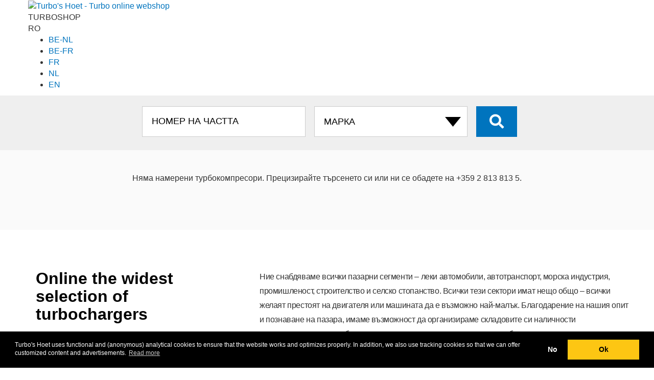

--- FILE ---
content_type: text/html; charset=UTF-8
request_url: https://turboshop.th-group.eu/bg/turbo/cross/078145701SX%20VAG%20EXCHANGE
body_size: 13275
content:
<!DOCTYPE html>
<html lang="bg">

<head>
	<meta http-equiv="content-type" content="text/html; charset=UTF-8">
	<meta name="theme-color" content="#161616">
	<!-- Google Tag Manager -->
	<script>(function (w, d, s, l, i) {
			w[l] = w[l] || []; w[l].push({
				'gtm.start':
					new Date().getTime(), event: 'gtm.js'
			}); var f = d.getElementsByTagName(s)[0],
				j = d.createElement(s), dl = l != 'dataLayer' ? '&l=' + l : ''; j.async = true; j.src =
					'https://www.googletagmanager.com/gtm.js?id=' + i + dl; f.parentNode.insertBefore(j, f);
		})(window, document, 'script', 'dataLayer', 'GTM-MXK566H');</script>
	<!-- End Google Tag Manager -->

			<title>
			ТУРБОКОМПРЕСОР 078145701SX | 	Турбокомпресори за всички пазарни сегменти			| официален 	Турбос Хют webshop</title>
	
	
	<link rel="dns-prefetch" href="https://turbopartner.th-group.eu">
	<link rel="dns-prefetch" href="https://turbonews.th-group.eu">
	<link rel="dns-prefetch" href="https://www.th-group.eu">

	<link rel="alternate" href="https://turboshop.th-group.eu/turbo/cross/078145701SX%20VAG%20EXCHANGE" hreflang="x-default" />
	<link rel="alternate" href="https://turboshop.th-group.eu/turbo/cross/078145701SX%20VAG%20EXCHANGE" hreflang="nl" />
	<link rel="alternate" href="https://turboshop.th-group.eu/turbo/cross/078145701SX%20VAG%20EXCHANGE" hreflang="nl-nl" />
	<link rel="alternate" href="https://turboshop.th-group.eu/en/turbo/cross/078145701SX%20VAG%20EXCHANGE" hreflang="en" />
	<link rel="alternate" href="https://turboshop.th-group.eu/fr/turbo/cross/078145701SX%20VAG%20EXCHANGE" hreflang="fr" />
	<link rel="alternate" href="https://turboshop.th-group.eu/fr/turbo/cross/078145701SX%20VAG%20EXCHANGE" hreflang="fr-fr" />
	<link rel="alternate" href="https://turboshop.th-group.eu/nl-be/turbo/cross/078145701SX%20VAG%20EXCHANGE" hreflang="nl-be" />
	<link rel="alternate" href="https://turboshop.th-group.eu/fr-be/turbo/cross/078145701SX%20VAG%20EXCHANGE" hreflang="fr-be" />

	<link rel="stylesheet" href="/css/bootstrap/bootstrap.min.css" />
	<link rel="stylesheet" href="/css/style.css" />
	<link rel="stylesheet" href="https://turbopartner.th-group.eu/shared/css/shared_header.min.css" />

	<link rel="shortcut icon" href="/favicon.ico" type="image/x-icon" />

	<meta property="og:locale" content="bg_bg" />
	<meta property="og:type" content="product" />
	<meta property="og:title"
		content="078145701SX Oнлайн Турбо магазин | Турбос Хют" />
	<meta property="og:description" content="Turbo's Hoet 078145701SX турбокомпресори информация. Турбокомпресори за всички сегменти на пазара: леки автомобили, автотранспорт, морска индустрия, промишленост, строителство и селско стопанство." />
	<meta property="og:url"
		content="https://turboshop.th-group.eu//bg/turbo/cross/078145701SX%20VAG%20EXCHANGE" />
	<meta property="og:site_name" content="Oнлайн Турбо магазин | Турбос Хют" />

	<meta name="robots" content="index, follow" />
	<meta name="format-detection" content="telephone=no">
	<meta name="keywords"
		content="078145701SX 078145701SX Turbo's Hoet турбокомпресор, турбокомпресори, turbo, turbocharger, turbo's, турбокомпресор поръчка" />
	<meta name="description" content="Turbo's Hoet 078145701SX турбокомпресори информация. Турбокомпресори за всички сегменти на пазара: леки автомобили, автотранспорт, морска индустрия, промишленост, строителство и селско стопанство." />
	<meta name="viewport" content="width=device-width, initial-scale=1, user-scalable=no">
</head>

<body class="home ">
	<!-- Google Tag Manager (noscript) -->
	<noscript><iframe src="https://www.googletagmanager.com/ns.html?id=GTM-MXK566H" height="0" width="0"
			style="display:none;visibility:hidden"></iframe></noscript>
	<!-- End Google Tag Manager (noscript) -->

	<link rel="stylesheet" href="https://turbopartner.th-group.eu/shared/css/style.min.css?v=22" media="all" />
<div class="nv-services-wrapper" title="Turbo's Hoet - Service tools">
    <div class="container">
        <div class="nv-services-content">
            
        </div>
    </div>
</div>
<script src="https://turbopartner.th-group.eu/shared/js/services.js"></script>
	<div id="page">
					<header class="header">
				<div class="container">
					<div class="row">

						<a class=logo href="/bg/"><img width=70 height=60
								src="https://turbopartner.th-group.eu/wp-content/themes/turbo/images/logo_white2.svg"
								alt="Turbo's Hoet - Turbo online webshop"></a>
						<div class="subtitle"><span>TURBO</span>SHOP</div>

						<div class="customer services">


							
							    
    <div class="lang ">
        <div id=curLang class=current>RO</div>
        <ul id=langSelect class=selector>
            <li><a title="België - Nederlands" href="https://turboshop.th-group.eu/nl-be/">BE-NL</a>
            <li><a title="Belgique - Français" href="https://turboshop.th-group.eu/fr-be/">BE-FR</a>
            <li><a title="France - Français" href="https://turboshop.th-group.eu/fr/">FR</a>
            <li><a title="Nederland - Nederlands" href="https://turboshop.th-group.eu/">NL</a>
                                <li><a title="The Netherlands - English" href="https://turboshop.th-group.eu/en/">EN</a>
                        </ul>
    </div>
						</div>

						<span class="bars navbar-toggle collapsed" data-toggle="collapse" data-target="#collapse-1">
							<span class="icon-bar"></span>
							<span class="icon-bar"></span>
							<span class="icon-bar"></span>
						</span>
						
					</div>
				</div>
			</header>
				
					<section class="search">
				<div class="container">
					<div class="row">
						<div class="col-md-12">
							
							
						</div>
						<div class="col-md-12 text-center">
							<form id=searchform action="/bg/" method=get>
								<input type="hidden" name="s">

								<input type="text" id="bit" name="bit" class="distract" value="56439">

																	


									<input type="text" id="thnum" name="thnum" minlength="3" class="search__input"
										placeholder="НОМЕР НА ЧАСТТА" value="">
								
																	<select id=brand name=brand class="search__select" onchange="clearmodel();selectbrand()">
										<option value="">МАРКА</option>
										<option value='ABARTH'>ABARTH
										<option value='ACKERMAN'>ACKERMAN
										<option value='AGRALE'>AGRALE
										<option value='AIFO'>AIFO
										<option value='ALFA ROMEO'>ALFA ROMEO
										<option value='ALLIS CHALMERS'>ALLIS CHALMERS
										<option value='ALSTHOM'>ALSTHOM
										<option value='ASHOK LEYLAND'>ASHOK LEYLAND
										<option value='AUDI'>AUDI
										<option value='AUSTIN'>AUSTIN
										<option value='BAUDOUIN'>BAUDOUIN
										<option value='BEDFORD'>BEDFORD
										<option value='BMW'>BMW
										<option value='BRE'>BRE
										<option value='BUKH'>BUKH
										<option value='CADILLAC'>CADILLAC
										<option value='CASE'>CASE
										<option value='CATERPILLAR'>CATERPILLAR
										<option value='CDC'>CDC
										<option value='CHEVROLET'>CHEVROLET
										<option value='CHRYSLER'>CHRYSLER
										<option value='CIL'>CIL
										<option value='CITROËN'>CITROËN
										<option value='CNH'>CNH
										<option value='CNHTC'>CNHTC
										<option value='COMMERCIAL'>COMMERCIAL
										<option value='CUMMINS'>CUMMINS
										<option value='CZ TURBO'>CZ TURBO
										<option value='DACIA'>DACIA
										<option value='DAEDONG'>DAEDONG
										<option value='DAEWOO'>DAEWOO
										<option value='DAF'>DAF
										<option value='DAIHATSU'>DAIHATSU
										<option value='DALEWOO'>DALEWOO
										<option value='DCEC'>DCEC
										<option value='DCES'>DCES
										<option value='DDC'>DDC
										<option value='DDC MTU'>DDC MTU
										<option value='DETROIT DIESEL'>DETROIT DIESEL
										<option value='DEUTZ'>DEUTZ
										<option value='DFM'>DFM
										<option value='DODGE'>DODGE
										<option value='DONGFENG'>DONGFENG
										<option value='DOOSAN'>DOOSAN
										<option value='DORMAN'>DORMAN
										<option value='DS'>DS
										<option value='EBR'>EBR
										<option value='EICHER'>EICHER
										<option value='FAW'>FAW
										<option value='FENDT'>FENDT
										<option value='FERRARI'>FERRARI
										<option value='FIAT'>FIAT
										<option value='FIAT AGRI'>FIAT AGRI
										<option value='FIAT ALLIS'>FIAT ALLIS
										<option value='FINCANTIERI'>FINCANTIERI
										<option value='FORD'>FORD
										<option value='FORD (OTOSAN)'>FORD (OTOSAN)
										<option value='FOTON'>FOTON
										<option value='FURUKAWA'>FURUKAWA
										<option value='GARDNER'>GARDNER
										<option value='GM'>GM
										<option value='GMC'>GMC
										<option value='GREAT WALL'>GREAT WALL
										<option value='GREAVES'>GREAVES
										<option value='GUASCOR'>GUASCOR
										<option value='HANOMAG'>HANOMAG
										<option value='HERCULES'>HERCULES
										<option value='HINO'>HINO
										<option value='HITACHI'>HITACHI
										<option value='HONDA'>HONDA
										<option value='HURLIMAN'>HURLIMAN
										<option value='HYSTER'>HYSTER
										<option value='HYUNDAI'>HYUNDAI
										<option value='IHC'>IHC
										<option value='INFINITY'>INFINITY
										<option value='INTERNATIONAL'>INTERNATIONAL
										<option value='ISEKI'>ISEKI
										<option value='ISOTTA'>ISOTTA
										<option value='ISUZU'>ISUZU
										<option value='IVECO'>IVECO
										<option value='IVECO AIFO'>IVECO AIFO
										<option value='IVECO MARINE'>IVECO MARINE
										<option value='JAC'>JAC
										<option value='JAGUAR'>JAGUAR
										<option value='JCB'>JCB
										<option value='JEEP'>JEEP
										<option value='JENBACH'>JENBACH
										<option value='JI CASE'>JI CASE
										<option value='JIANGXI'>JIANGXI
										<option value='JMC'>JMC
										<option value='JOHN DEERE'>JOHN DEERE
										<option value='KAEBLE'>KAEBLE
										<option value='KALMAR'>KALMAR
										<option value='KATO'>KATO
										<option value='KCEC'>KCEC
										<option value='KIA'>KIA
										<option value='KNORR-BREMSE'>KNORR-BREMSE
										<option value='KOBELCO'>KOBELCO
										<option value='KOHLER'>KOHLER
										<option value='KOMATSU'>KOMATSU
										<option value='KUBOTA'>KUBOTA
										<option value='LAMBORDINI'>LAMBORDINI
										<option value='LANCIA'>LANCIA
										<option value='LAND ROVER'>LANDROVER
										<option value='LDV'>LDV
										<option value='LEXUS'>LEXUS
										<option value='LEYLAND'>LEYLAND
										<option value='LG TRACTOR'>LG TRACTOR
										<option value='LIAZ'>LIAZ
										<option value='LIEBHERR'>LIEBHERR
										<option value='LISTER'>LISTER
										<option value='LOMBARDINI'>LOMBARDINI
										<option value='LOTUS'>LOTUS
										<option value='MACK'>MACK
										<option value='MAN'>MAN
										<option value='MASERATI'>MASERATI
										<option value='MASSEY FERGUSON'>MASSEY FERGUSON
										<option value='MAZDA'>MAZDA
										<option value='MDE'>MDE
										<option value='MERCEDES-BENZ'>MERCEDES
										<option value='MERCEDES TRUCK'>MERCEDES TRUCK
										<option value='MERCRUISER'>MERCRUISER
										<option value='MG'>MG
										<option value='MHI'>MHI
										<option value='MINI'>MINI
										<option value='MITSUBISHI'>MITSUBISHI
										<option value='MTU'>MTU
										<option value='MTU DDC'>MTU DDC
										<option value='MWM'>MWM
										<option value='NAVECO'>NAVECO
										<option value='NAVISTAR'>NAVISTAR
										<option value='NAVISTAR (IHC)'>NAVISTAR (IHC)
										<option value='NEF'>NEF
										<option value='NEW HOLLAND'>NEW HOLLAND
										<option value='NISSAN'>NISSAN
										<option value='O&K'>O&K
										<option value='ONAN'>ONAN
										<option value='OPEL'>OPEL
										<option value='PEGASO'>PEGASO
										<option value='PERKINS'>PERKINS
										<option value='PEUGEOT'>PEUGEOT
										<option value='PORSCHE'>PORSCHE
										<option value='RABA'>RABA
										<option value='RENAULT'>RENAULT
										<option value='RENAULT AGRI'>RENAULT AGRI
										<option value='RENAULT TRUCK'>RENAULT TRUCK
										<option value='ROLLS ROYCE'>ROLLS ROYCE
										<option value='ROVER'>ROVER
										<option value='RUSTON'>RUSTON
										<option value='SAAB'>SAAB
										<option value='SABRE'>SABRE
										<option value='SACM'>SACM
										<option value='SAME'>SAME
										<option value='SAURER'>SAURER
										<option value='SCANIA'>SCANIA
										<option value='SDCE'>SDCE
										<option value='SEAT'>SEAT
										<option value='SHANGHAI DIESEL'>SHANGHAI DIESEL
										<option value='SHANQI'>SHANQI
										<option value='SHIBAURA'>SHIBAURA
										<option value='SISU'>SISU
										<option value='SKODA'>SKODA
										<option value='SMART'>SMART
										<option value='SSANGYONG'>SSANGYONG
										<option value='SSCM'>SSCM
										<option value='STEYR'>STEYR
										<option value='SUBARU'>SUBARU
										<option value='SUZUKI'>SUZUKI
										<option value='TATA'>TATA
										<option value='TCL'>TCL
										<option value='TEDOM'>TEDOM
										<option value='TELCO'>TELCO
										<option value='THYSSEN-HENSCHEL'>THYSSEN-HENSCHEL
										<option value='TMW'>TMW
										<option value='TOYOTA'>TOYOTA
										<option value='UD TRUCKS'>UD TRUCKS
										<option value='VAG FORKLIFTS'>VAG FORKLIFTS
										<option value='VALMET'>VALMET
										<option value='VM'>VM
										<option value='VOL'>VOL
										<option value='VOLVO'>VOLVO
										<option value='VOLVO PENTA'>VOLVO PENTA
										<option value='VOLVO TRUCK'>VOLVO TRUCK
										<option value='VOLVO-PENTA'>VOLVO-PENTA
										<option value='VW'>VW
										<option value='VW INDUSTRIAL'>VW INDUSTRIAL
										<option value='WAUKESHA'>WAUKESHA
										<option value='WEBER'>WEBER
										<option value='WEICHAI'>WEICHAI
										<option value='WEIFANG'>WEIFANG
										<option value='WFD'>WFD
										<option value='WUXI'>WUXI
										<option value='WUXI DIESEL'>WUXI DIESEL
										<option value='YANMAR'>YANMAR
										<option value='YUCHAI'>YUCHAI
										<option value='ZETOR'>ZETOR
									</select>
								
								
								<button id="search__button" class="fas fa-search search__button"> </button>
							</form>
						</div>
					</div>
				</div>
			</section>
				
	
	
	<section class="searchresults">
		
		<div class="container">
			<div class="row ">
				<div class="col-xs-12 text-center">
					<p><BR><BR>Няма намерени турбокомпресори. Прецизирайте търсенето си или ни се обадете на +359 2 813 813 5.				</div>
			</div>
		</div>

		
		<div class="container resultset">
							
				
				
			<div class="flex">
											</div>
		</div>


	</section>


<section class="contact">
	<div class="container">
		<div class="row">
			<div class="col-sm-4 col-xs-12">
								<h1 class="contact__title">
					Online the widest selection of turbochargers				</h1>

				
			</div>
			<div class="col-sm-8 col-xs-12 contact__sidebar ">

				<p class="contact__desc">
					Ние снабдяваме всички пазарни сегменти – леки автомобили, автотранспорт, морска индустрия, промишленост, строителство и селско стопанство. Всички тези сектори имат нещо общо – всички желаят престоят на двигателя или машината да е възможно най-малък. Благодарение на нашия опит и познаване на пазара, имаме възможност да организираме складовите си наличности стратегически, с цел да бъдем надежден партньор и да гарантираме бърза доставка до всеки пазарен отрасъл.				</p> 
				<p style="text-align:right"><img src="/images/TecDoc_CDS.svg" width="170" at="TecDoc data supplier"></p>
			</div>
		</div>
		<div class="row" style="margin-top:6rem;">

			<div class="col-sm-4 col-xs-12"></div>			
		</div>
	</div>
</section>


<footer>

			<div class="container">
			<div class="row seonumbers" style="padding:3rem;background-color: #7c7c7c;margin:0">
    <div class="col-sm-6">
        <div class="row">
            <div class="col-sm-12">
                <h4 class="footer__title">TOP <span>TURBO</span> NUMMERS</h4>
            </div>
        </div>
        <div class="row">
            <!--TH NUMBERS -->
            <div class="col-sm-2">
                <p class="footer__numbers">
                    <a title="Turbo 1100052 Turbo`s Hoet" href="/bg/turbo/1100052">1100052</a><br><a
                        title="Turbo 1100067 Turbo`s Hoet" href="/bg/turbo/1100067">1100067</a><br><a
                        title="Turbo 1100132 Turbo`s Hoet" href="/bg/turbo/1100132">1100132</a><br><a
                        title="Turbo 1100139 Turbo`s Hoet" href="/bg/turbo/1100139">1100139</a><br><a
                        title="Turbo 1100174 Turbo`s Hoet" href="/bg/turbo/1100174">1100174</a><br><a
                        title="Turbo 1100175 Turbo`s Hoet" href="/bg/turbo/1100175">1100175</a><br><a
                        title="Turbo 1100184 Turbo`s Hoet" href="/bg/turbo/1100184">1100184</a><br><a
                        title="Turbo 1100194 Turbo`s Hoet" href="/bg/turbo/1100194">1100194</a><br><a
                        title="Turbo 1100201 Turbo`s Hoet" href="/bg/turbo/1100201">1100201</a><br><a
                        title="Turbo 1100206 Turbo`s Hoet" href="/bg/turbo/1100206">1100206</a><br><a
                        title="Turbo 1100249 Turbo`s Hoet" href="/bg/turbo/1100249">1100249</a><br><a
                        title="Turbo 1100293 Turbo`s Hoet" href="/bg/turbo/1100293">1100293</a><br><a
                        title="Turbo 1100368 Turbo`s Hoet" href="/bg/turbo/1100368">1100368</a><br><a
                        title="Turbo 1100414 Turbo`s Hoet" href="/bg/turbo/1100414">1100414</a><br><a
                        title="Turbo 1100428 Turbo`s Hoet" href="/bg/turbo/1100428">1100428</a><br><a
                        title="Turbo 1100458 Turbo`s Hoet" href="/bg/turbo/1100458">1100458</a><br><a
                        title="Turbo 1100543 Turbo`s Hoet" href="/bg/turbo/1100543">1100543</a><br><a
                        title="Turbo 1100683 Turbo`s Hoet" href="/bg/turbo/1100683">1100683</a><br><a
                        title="Turbo 1100692 Turbo`s Hoet" href="/bg/turbo/1100692">1100692</a><br><a
                        title="Turbo 1100701 Turbo`s Hoet" href="/bg/turbo/1100701">1100701</a><br><a
                        title="Turbo 1100714 Turbo`s Hoet" href="/bg/turbo/1100714">1100714</a><br><a
                        title="Turbo 1100778 Turbo`s Hoet" href="/bg/turbo/1100778">1100778</a><br><a
                        title="Turbo 1100808 Turbo`s Hoet" href="/bg/turbo/1100808">1100808</a><br><a
                        title="Turbo 1101060 Turbo`s Hoet" href="/bg/turbo/1101060">1101060</a><br><a
                        title="Turbo 1101094 Turbo`s Hoet" href="/bg/turbo/1101094">1101094</a><br><a
                        title="Turbo 1101166 Turbo`s Hoet" href="/bg/turbo/1101166">1101166</a><br><a
                        title="Turbo 1101201 Turbo`s Hoet" href="/bg/turbo/1101201">1101201</a><br><a
                        title="Turbo 1101241 Turbo`s Hoet" href="/bg/turbo/1101241">1101241</a><br><a
                        title="Turbo 1101242 Turbo`s Hoet" href="/bg/turbo/1101242">1101242</a><br><a
                        title="Turbo 1101245 Turbo`s Hoet" href="/bg/turbo/1101245">1101245</a><br><a
                        title="Turbo 1101275 Turbo`s Hoet" href="/bg/turbo/1101275">1101275</a><br><a
                        title="Turbo 1101338 Turbo`s Hoet" href="/bg/turbo/1101338">1101338</a><br><a
                        title="Turbo 1101346 Turbo`s Hoet" href="/bg/turbo/1101346">1101346</a><br><a
                        title="Turbo 1101360 Turbo`s Hoet" href="/bg/turbo/1101360">1101360</a><br><a
                        title="Turbo 1101766 Turbo`s Hoet" href="/bg/turbo/1101766">1101766</a><br><a
                        title="Turbo 1101900 Turbo`s Hoet" href="/bg/turbo/1101900">1101900</a><br><a
                        title="Turbo 1102060 Turbo`s Hoet" href="/bg/turbo/1102060">1102060</a><br><a
                        title="Turbo 1102082 Turbo`s Hoet" href="/bg/turbo/1102082">1102082</a><br><a
                        title="Turbo 1102096 Turbo`s Hoet" href="/bg/turbo/1102096">1102096</a><br><a
                        title="Turbo 1102097 Turbo`s Hoet" href="/bg/turbo/1102097">1102097</a><br><a
                        title="Turbo 1102112 Turbo`s Hoet" href="/bg/turbo/1102112">1102112</a><br><a
                        title="Turbo 1102115 Turbo`s Hoet" href="/bg/turbo/1102115">1102115</a><br><a
                        title="Turbo 1102134 Turbo`s Hoet" href="/bg/turbo/1102134">1102134</a><br><a
                        title="Turbo 1102153 Turbo`s Hoet" href="/bg/turbo/1102153">1102153</a><br><a
                        title="Turbo 1102188 Turbo`s Hoet" href="/bg/turbo/1102188">1102188</a><br><a
                        title="Turbo 1102190 Turbo`s Hoet" href="/bg/turbo/1102190">1102190</a><br><a
                        title="Turbo 1102772 Turbo`s Hoet" href="/bg/turbo/1102772">1102772</a><br><a
                        title="Turbo 1102789 Turbo`s Hoet" href="/bg/turbo/1102789">1102789</a><br><a
                        title="Turbo 1102790 Turbo`s Hoet" href="/bg/turbo/1102790">1102790</a><br><a
                        title="Turbo 1102794 Turbo`s Hoet" href="/bg/turbo/1102794">1102794</a><br><a
                        title="Turbo 1102799 Turbo`s Hoet" href="/bg/turbo/1102799">1102799</a><br><a
                        title="Turbo 1102811 Turbo`s Hoet" href="/bg/turbo/1102811">1102811</a><br><a
                        title="Turbo 1103051 Turbo`s Hoet" href="/bg/turbo/1103051">1103051</a><br><a
                        title="Turbo 1103075 Turbo`s Hoet" href="/bg/turbo/1103075">1103075</a><br><a
                        title="Turbo 1103188 Turbo`s Hoet" href="/bg/turbo/1103188">1103188</a><br><a
                        title="Turbo 1103226 Turbo`s Hoet" href="/bg/turbo/1103226">1103226</a><br><a
                        title="Turbo 1103251 Turbo`s Hoet" href="/bg/turbo/1103251">1103251</a><br><a
                        title="Turbo 1103264 Turbo`s Hoet" href="/bg/turbo/1103264">1103264</a><br><a
                        title="Turbo 1103266 Turbo`s Hoet" href="/bg/turbo/1103266">1103266</a><br><a
                        title="Turbo 1103267 Turbo`s Hoet" href="/bg/turbo/1103267">1103267</a><br>
                </p>
            </div>
            <div class="col-sm-2">
                <p class="footer__numbers">
                    <a title="Turbo 1103279 Turbo`s Hoet" href="/bg/turbo/1103279">1103279</a><br><a
                        title="Turbo 1103358 Turbo`s Hoet" href="/bg/turbo/1103358">1103358</a><br><a
                        title="Turbo 1103394 Turbo`s Hoet" href="/bg/turbo/1103394">1103394</a><br><a
                        title="Turbo 1103400 Turbo`s Hoet" href="/bg/turbo/1103400">1103400</a><br><a
                        title="Turbo 1103476 Turbo`s Hoet" href="/bg/turbo/1103476">1103476</a><br><a
                        title="Turbo 1103661 Turbo`s Hoet" href="/bg/turbo/1103661">1103661</a><br><a
                        title="Turbo 1103742 Turbo`s Hoet" href="/bg/turbo/1103742">1103742</a><br><a
                        title="Turbo 1103749 Turbo`s Hoet" href="/bg/turbo/1103749">1103749</a><br><a
                        title="Turbo 1103750 Turbo`s Hoet" href="/bg/turbo/1103750">1103750</a><br><a
                        title="Turbo 1103782 Turbo`s Hoet" href="/bg/turbo/1103782">1103782</a><br><a
                        title="Turbo 1103807 Turbo`s Hoet" href="/bg/turbo/1103807">1103807</a><br><a
                        title="Turbo 1103819 Turbo`s Hoet" href="/bg/turbo/1103819">1103819</a><br><a
                        title="Turbo 1103821 Turbo`s Hoet" href="/bg/turbo/1103821">1103821</a><br><a
                        title="Turbo 1103829 Turbo`s Hoet" href="/bg/turbo/1103829">1103829</a><br><a
                        title="Turbo 1103836 Turbo`s Hoet" href="/bg/turbo/1103836">1103836</a><br><a
                        title="Turbo 1103865 Turbo`s Hoet" href="/bg/turbo/1103865">1103865</a><br><a
                        title="Turbo 1103907 Turbo`s Hoet" href="/bg/turbo/1103907">1103907</a><br><a
                        title="Turbo 1103915 Turbo`s Hoet" href="/bg/turbo/1103915">1103915</a><br><a
                        title="Turbo 1103942 Turbo`s Hoet" href="/bg/turbo/1103942">1103942</a><br><a
                        title="Turbo 1103946 Turbo`s Hoet" href="/bg/turbo/1103946">1103946</a><br><a
                        title="Turbo 1103975 Turbo`s Hoet" href="/bg/turbo/1103975">1103975</a><br><a
                        title="Turbo 1103992 Turbo`s Hoet" href="/bg/turbo/1103992">1103992</a><br><a
                        title="Turbo 1104013 Turbo`s Hoet" href="/bg/turbo/1104013">1104013</a><br><a
                        title="Turbo 1104028 Turbo`s Hoet" href="/bg/turbo/1104028">1104028</a><br><a
                        title="Turbo 1104063 Turbo`s Hoet" href="/bg/turbo/1104063">1104063</a><br><a
                        title="Turbo 1104082 Turbo`s Hoet" href="/bg/turbo/1104082">1104082</a><br><a
                        title="Turbo 1104113 Turbo`s Hoet" href="/bg/turbo/1104113">1104113</a><br><a
                        title="Turbo 1104115 Turbo`s Hoet" href="/bg/turbo/1104115">1104115</a><br><a
                        title="Turbo 1104129 Turbo`s Hoet" href="/bg/turbo/1104129">1104129</a><br><a
                        title="Turbo 1104132 Turbo`s Hoet" href="/bg/turbo/1104132">1104132</a><br><a
                        title="Turbo 1104147 Turbo`s Hoet" href="/bg/turbo/1104147">1104147</a><br><a
                        title="Turbo 1104176 Turbo`s Hoet" href="/bg/turbo/1104176">1104176</a><br><a
                        title="Turbo 1104328 Turbo`s Hoet" href="/bg/turbo/1104328">1104328</a><br><a
                        title="Turbo 1104332 Turbo`s Hoet" href="/bg/turbo/1104332">1104332</a><br><a
                        title="Turbo 1104565 Turbo`s Hoet" href="/bg/turbo/1104565">1104565</a><br><a
                        title="Turbo 1104567 Turbo`s Hoet" href="/bg/turbo/1104567">1104567</a><br><a
                        title="Turbo 1104581 Turbo`s Hoet" href="/bg/turbo/1104581">1104581</a><br><a
                        title="Turbo 1104616 Turbo`s Hoet" href="/bg/turbo/1104616">1104616</a><br><a
                        title="Turbo 1104642 Turbo`s Hoet" href="/bg/turbo/1104642">1104642</a><br><a
                        title="Turbo 1104643 Turbo`s Hoet" href="/bg/turbo/1104643">1104643</a><br><a
                        title="Turbo 1104749 Turbo`s Hoet" href="/bg/turbo/1104749">1104749</a><br><a
                        title="Turbo 1104753 Turbo`s Hoet" href="/bg/turbo/1104753">1104753</a><br><a
                        title="Turbo 2100653 Turbo`s Hoet" href="/bg/turbo/2100653">2100653</a><br><a
                        title="Turbo 2100715 Turbo`s Hoet" href="/bg/turbo/2100715">2100715</a><br><a
                        title="Turbo 2100747 Turbo`s Hoet" href="/bg/turbo/2100747">2100747</a><br><a
                        title="Turbo 2100752 Turbo`s Hoet" href="/bg/turbo/2100752">2100752</a><br><a
                        title="Turbo 2100764 Turbo`s Hoet" href="/bg/turbo/2100764">2100764</a><br><a
                        title="Turbo 2100765 Turbo`s Hoet" href="/bg/turbo/2100765">2100765</a><br><a
                        title="Turbo 2100768 Turbo`s Hoet" href="/bg/turbo/2100768">2100768</a><br><a
                        title="Turbo 2100774 Turbo`s Hoet" href="/bg/turbo/2100774">2100774</a><br><a
                        title="Turbo 2100809 Turbo`s Hoet" href="/bg/turbo/2100809">2100809</a><br><a
                        title="Turbo 2100843 Turbo`s Hoet" href="/bg/turbo/2100843">2100843</a><br><a
                        title="Turbo 2100844 Turbo`s Hoet" href="/bg/turbo/2100844">2100844</a><br><a
                        title="Turbo 2100930 Turbo`s Hoet" href="/bg/turbo/2100930">2100930</a><br><a
                        title="Turbo 2100931 Turbo`s Hoet" href="/bg/turbo/2100931">2100931</a><br><a
                        title="Turbo 2100939 Turbo`s Hoet" href="/bg/turbo/2100939">2100939</a><br><a
                        title="Turbo 2100946 Turbo`s Hoet" href="/bg/turbo/2100946">2100946</a><br><a
                        title="Turbo 2101002 Turbo`s Hoet" href="/bg/turbo/2101002">2101002</a><br><a
                        title="Turbo 2101130 Turbo`s Hoet" href="/bg/turbo/2101130">2101130</a><br><a
                        title="Turbo 4104256 Turbo`s Hoet" href="/bg/turbo/4104256">4104256</a><br>
                </p>
            </div>
            <!--OENUMBERS -->
            <div class="col-sm-4">
                <p class="footer__numbers">
                    <a title="Turbo OE NEW 1000-988-0005"
                        href="/bg/turbo/allinclusive/BWT1000-988-0005">1000-988-0005</a><br><a
                        title="Turbo OE NEW 1000-988-0074"
                        href="/bg/turbo/allinclusive/BWT1000-988-0074">1000-988-0074</a><br><a
                        title="Turbo OE NEW 1000-993-0098"
                        href="/bg/turbo/allinclusive/BWT1000-993-0098">1000-993-0098</a><br><a
                        title="Turbo OE NEW 1000-993-0102"
                        href="/bg/turbo/allinclusive/BWT1000-993-0102">1000-993-0102</a><br><a
                        title="Turbo OE NEW 1270-988-0018"
                        href="/bg/turbo/allinclusive/BWT1270-988-0018">1270-988-0018</a><br><a title="Turbo OE NEW 318844"
                        href="/bg/turbo/allinclusive/BWT318844">318844</a><br><a title="Turbo OE NEW 5303-988-0029"
                        href="/bg/turbo/allinclusive/BWT5303-988-0029">5303-988-0029</a><br><a
                        title="Turbo OE NEW 5303-988-0048"
                        href="/bg/turbo/allinclusive/BWT5303-988-0048">5303-988-0048</a><br><a
                        title="Turbo OE NEW 5303-988-0105"
                        href="/bg/turbo/allinclusive/BWT5303-988-0105">5303-988-0105</a><br><a
                        title="Turbo OE NEW 5303-988-0109"
                        href="/bg/turbo/allinclusive/BWT5303-988-0109">5303-988-0109</a><br><a
                        title="Turbo OE NEW 5303-988-0141"
                        href="/bg/turbo/allinclusive/BWT5303-988-0141">5303-988-0141</a><br><a
                        title="Turbo OE NEW 5303-988-0189"
                        href="/bg/turbo/allinclusive/BWT5303-988-0189">5303-988-0189</a><br><a
                        title="Turbo OE NEW 5303-988-0205"
                        href="/bg/turbo/allinclusive/BWT5303-988-0205">5303-988-0205</a><br><a
                        title="Turbo OE NEW 5303-988-0425"
                        href="/bg/turbo/allinclusive/BWT5303-988-0425">5303-988-0425</a><br><a
                        title="Turbo OE NEW 5303-988-0426"
                        href="/bg/turbo/allinclusive/BWT5303-988-0426">5303-988-0426</a><br><a
                        title="Turbo OE NEW 5303-988-0459"
                        href="/bg/turbo/allinclusive/BWT5303-988-0459">5303-988-0459</a><br><a
                        title="Turbo OE NEW 5303-998-0110"
                        href="/bg/turbo/allinclusive/BWT5303-998-0110">5303-998-0110</a><br><a
                        title="Turbo OE NEW 5304-988-0020"
                        href="/bg/turbo/allinclusive/BWT5304-988-0020">5304-988-0020</a><br><a
                        title="Turbo OE NEW 5304-988-0023"
                        href="/bg/turbo/allinclusive/BWT5304-988-0023">5304-988-0023</a><br><a
                        title="Turbo OE NEW 5304-988-0054"
                        href="/bg/turbo/allinclusive/BWT5304-988-0054">5304-988-0054</a><br><a
                        title="Turbo OE NEW 5304-988-0064"
                        href="/bg/turbo/allinclusive/BWT5304-988-0064">5304-988-0064</a><br><a
                        title="Turbo OE NEW 5304-988-0200"
                        href="/bg/turbo/allinclusive/BWT5304-988-0200">5304-988-0200</a><br><a
                        title="Turbo OE NEW 5316-998-0010"
                        href="/bg/turbo/allinclusive/BWT5316-998-0010">5316-998-0010</a><br><a
                        title="Turbo OE NEW 5326-988-6492"
                        href="/bg/turbo/allinclusive/BWT5326-988-6492">5326-988-6492</a><br><a
                        title="Turbo OE NEW 5329-988-7131"
                        href="/bg/turbo/allinclusive/BWT5329-988-7131">5329-988-7131</a><br><a
                        title="Turbo OE NEW 5430-988-0000"
                        href="/bg/turbo/allinclusive/BWT5430-988-0000">5430-988-0000</a><br><a
                        title="Turbo OE NEW 5435-988-0005"
                        href="/bg/turbo/allinclusive/BWT5435-988-0005">5435-988-0005</a><br><a
                        title="Turbo OE NEW 5435-988-0006"
                        href="/bg/turbo/allinclusive/BWT5435-988-0006">5435-988-0006</a><br><a
                        title="Turbo OE NEW 5435-988-0018"
                        href="/bg/turbo/allinclusive/BWT5435-988-0018">5435-988-0018</a><br><a
                        title="Turbo OE NEW 5435-998-0029"
                        href="/bg/turbo/allinclusive/BWT5435-998-0029">5435-998-0029</a><br><a
                        title="Turbo OE NEW 5438-988-0006"
                        href="/bg/turbo/allinclusive/BWT5438-988-0006">5438-988-0006</a><br><a
                        title="Turbo OE NEW 5438-988-0017"
                        href="/bg/turbo/allinclusive/BWT5438-988-0017">5438-988-0017</a><br><a
                        title="Turbo OE NEW 5439-988-0020"
                        href="/bg/turbo/allinclusive/BWT5439-988-0020">5439-988-0020</a><br><a
                        title="Turbo OE NEW 5439-988-0072"
                        href="/bg/turbo/allinclusive/BWT5439-988-0072">5439-988-0072</a><br><a
                        title="Turbo OE NEW 5439-988-0107"
                        href="/bg/turbo/allinclusive/BWT5439-988-0107">5439-988-0107</a><br><a
                        title="Turbo OE NEW 5439-988-0136"
                        href="/bg/turbo/allinclusive/BWT5439-988-0136">5439-988-0136</a><br><a
                        title="Turbo OE NEW 5439-998-0070"
                        href="/bg/turbo/allinclusive/BWT5439-998-0070">5439-998-0070</a><br><a
                        title="Turbo OE NEW 5439-998-0127"
                        href="/bg/turbo/allinclusive/BWT5439-998-0127">5439-998-0127</a><br><a
                        title="Turbo OE NEW 454098-0003" href="/bg/turbo/allinclusive/GAR454098-2003">454098-0003</a><br><a
                        title="Turbo OE NEW 465114-0005" href="/bg/turbo/allinclusive/GAR465114-2005">465114-0005</a><br><a
                        title="Turbo OE NEW 466334-0002" href="/bg/turbo/allinclusive/GAR466334-2002">466334-0002</a><br><a
                        title="Turbo OE NEW 466854-0001" href="/bg/turbo/allinclusive/GAR466854-2001">466854-0001</a><br><a
                        title="Turbo OE NEW 701729-0010" href="/bg/turbo/allinclusive/GAR701729-2010">701729-0010</a><br><a
                        title="Turbo OE NEW 703753-0001" href="/bg/turbo/allinclusive/GAR703753-2001">703753-0001</a><br><a
                        title="Turbo OE NEW 706844-0007" href="/bg/turbo/allinclusive/GAR706844-2007">706844-0007</a><br><a
                        title="Turbo OE NEW 707240-0003" href="/bg/turbo/allinclusive/GAR707240-2003">707240-0003</a><br><a
                        title="Turbo OE NEW 708847-0002" href="/bg/turbo/allinclusive/GAR708847-2002">708847-0002</a><br><a
                        title="Turbo OE NEW 714652-0006" href="/bg/turbo/allinclusive/GAR714652-2006">714652-0006</a><br><a
                        title="Turbo OE NEW 718089-0008" href="/bg/turbo/allinclusive/GAR718089-2008">718089-0008</a><br><a
                        title="Turbo OE NEW 720244-0004" href="/bg/turbo/allinclusive/GAR720244-2004">720244-0004</a><br><a
                        title="Turbo OE NEW 720931-0004" href="/bg/turbo/allinclusive/GAR720931-2004">720931-0004</a><br><a
                        title="Turbo OE NEW 723341-0013" href="/bg/turbo/allinclusive/GAR723341-2013">723341-0013</a><br><a
                        title="Turbo OE NEW 728989-0018" href="/bg/turbo/allinclusive/GAR728989-2018">728989-0018</a><br><a
                        title="Turbo OE NEW 734204-0001" href="/bg/turbo/allinclusive/GAR734204-2001">734204-0001</a><br><a
                        title="Turbo OE NEW 740611-0002" href="/bg/turbo/allinclusive/GAR740611-2002">740611-0002</a><br><a
                        title="Turbo OE NEW 751243-0002" href="/bg/turbo/allinclusive/GAR751243-2002">751243-0002</a><br><a
                        title="Turbo OE NEW 751768-0004" href="/bg/turbo/allinclusive/GAR751768-2004">751768-0004</a><br><a
                        title="Turbo OE NEW 752610-0015" href="/bg/turbo/allinclusive/GAR752610-2015">752610-0015</a><br><a
                        title="Turbo OE NEW 753420-0005" href="/bg/turbo/allinclusive/GAR753420-2005">753420-0005</a><br><a
                        title="Turbo OE NEW 753544-0020" href="/bg/turbo/allinclusive/GAR753544-2020">753544-0020</a><br>
                </p>
            </div>
            <div class="col-sm-4">
                <p class="footer__numbers">
                    <a title="Turbo OE NEW 753546-0014" href="/bg/turbo/allinclusive/GAR753546-2014">753546-0014</a><br><a
                        title="Turbo OE NEW 756047-0005" href="/bg/turbo/allinclusive/GAR756047-2005">756047-0005</a><br><a
                        title="Turbo OE NEW 757779-0021" href="/bg/turbo/allinclusive/GAR757779-2021">757779-0021</a><br><a
                        title="Turbo OE NEW 758352-0026" href="/bg/turbo/allinclusive/GAR758352-2026">758352-0026</a><br><a
                        title="Turbo OE NEW 760680-0005" href="/bg/turbo/allinclusive/GAR760680-2005">760680-0005</a><br><a
                        title="Turbo OE NEW 760774-0003" href="/bg/turbo/allinclusive/GAR760774-2003">760774-0003</a><br><a
                        title="Turbo OE NEW 762060-0009" href="/bg/turbo/allinclusive/GAR762060-2009">762060-0009</a><br><a
                        title="Turbo OE NEW 764609-0001" href="/bg/turbo/allinclusive/GAR764609-2001">764609-0001</a><br><a
                        title="Turbo OE NEW 765155-0004" href="/bg/turbo/allinclusive/GAR765155-2004">765155-0004</a><br><a
                        title="Turbo OE NEW 776469-0005" href="/bg/turbo/allinclusive/GAR776469-2005">776469-0005</a><br><a
                        title="Turbo OE NEW 778401-0007" href="/bg/turbo/allinclusive/GAR778401-2007">778401-0007</a><br><a
                        title="Turbo OE NEW 786997-0001" href="/bg/turbo/allinclusive/GAR786997-2001">786997-0001</a><br><a
                        title="Turbo OE NEW 789016-0002" href="/bg/turbo/allinclusive/GAR789016-2002">789016-0002</a><br><a
                        title="Turbo OE NEW 790179-0002" href="/bg/turbo/allinclusive/GAR790179-2002">790179-0002</a><br><a
                        title="Turbo OE NEW 795637-0001" href="/bg/turbo/allinclusive/GAR795637-2001">795637-0001</a><br><a
                        title="Turbo OE NEW 795680-0003" href="/bg/turbo/allinclusive/GAR795680-2003">795680-0003</a><br><a
                        title="Turbo OE NEW 798128-0006" href="/bg/turbo/allinclusive/GAR798128-2006">798128-0006</a><br><a
                        title="Turbo OE NEW 806497-0001" href="/bg/turbo/allinclusive/GAR806497-2001">806497-0001</a><br><a
                        title="Turbo OE NEW 807489-0001" href="/bg/turbo/allinclusive/GAR807489-2001">807489-0001</a><br><a
                        title="Turbo OE NEW 810358-0002" href="/bg/turbo/allinclusive/GAR810358-2002">810358-0002</a><br><a
                        title="Turbo OE NEW 819872-0001" href="/bg/turbo/allinclusive/GAR819872-2001">819872-0001</a><br><a
                        title="Turbo OE NEW 819968-0001" href="/bg/turbo/allinclusive/GAR819968-2001">819968-0001</a><br><a
                        title="Turbo OE NEW 819976-0012" href="/bg/turbo/allinclusive/GAR819976-2012">819976-0012</a><br><a
                        title="Turbo OE NEW 821866-0004" href="/bg/turbo/allinclusive/GAR821866-2004">821866-0004</a><br><a
                        title="Turbo OE NEW 824060-0005" href="/bg/turbo/allinclusive/GAR824060-2005">824060-0005</a><br><a
                        title="Turbo OE NEW 825246-0001" href="/bg/turbo/allinclusive/GAR825246-2001">825246-0001</a><br><a
                        title="Turbo OE NEW 852915-0001" href="/bg/turbo/allinclusive/GAR852915-2001">852915-0001</a><br><a
                        title="Turbo OE NEW 853333-0001" href="/bg/turbo/allinclusive/GAR853333-2001">853333-0001</a><br><a
                        title="Turbo OE NEW 3593920" href="/bg/turbo/allinclusive/HOL3593920">3593920</a><br><a
                        title="Turbo OE NEW 4033101" href="/bg/turbo/allinclusive/HOL4033101">4033101</a><br><a
                        title="Turbo OE NEW 4033524" href="/bg/turbo/allinclusive/HOL4033524">4033524</a><br><a
                        title="Turbo OE NEW 5322469" href="/bg/turbo/allinclusive/HOL5322469">5322469</a><br><a
                        title="Turbo OE NEW 5351445" href="/bg/turbo/allinclusive/HOL5351445">5351445</a><br><a
                        title="Turbo OE NEW 9V202" href="/bg/turbo/allinclusive/IHI9V202">9V202</a><br><a
                        title="Turbo OE NEW VIFC" href="/bg/turbo/allinclusive/IHIVIFC">VIFC</a><br><a
                        title="Turbo OE NEW VIHN" href="/bg/turbo/allinclusive/IHIVIHN">VIHN</a><br><a
                        title="Turbo OE NEW VJ32" href="/bg/turbo/allinclusive/IHIVJ32">VJ32</a><br><a
                        title="Turbo OE NEW VL37" href="/bg/turbo/allinclusive/IHIVL37">VL37</a><br><a
                        title="Turbo OE NEW VL38" href="/bg/turbo/allinclusive/IHIVL38">VL38</a><br><a
                        title="Turbo OE NEW VN4" href="/bg/turbo/allinclusive/IHIVN4">VN4</a><br><a
                        title="Turbo OE NEW 030TC11002000"
                        href="/bg/turbo/allinclusive/MBT030TC11002000">030TC11002000</a><br><a
                        title="Turbo OE NEW 49131-06007" href="/bg/turbo/allinclusive/MXT49131-06007">49131-06007</a><br><a
                        title="Turbo OE NEW 49131-07161" href="/bg/turbo/allinclusive/MXT49131-07161">49131-07161</a><br><a
                        title="Turbo OE NEW 49131-07171" href="/bg/turbo/allinclusive/MXT49131-07171">49131-07171</a><br><a
                        title="Turbo OE NEW 49135-05050" href="/bg/turbo/allinclusive/MXT49135-05050">49135-05050</a><br><a
                        title="Turbo OE NEW 49135-05671" href="/bg/turbo/allinclusive/MXT49135-05671">49135-05671</a><br><a
                        title="Turbo OE NEW 49135-05895" href="/bg/turbo/allinclusive/MXT49135-05895">49135-05895</a><br><a
                        title="Turbo OE NEW 49172-03000" href="/bg/turbo/allinclusive/MXT49172-03000">49172-03000</a><br><a
                        title="Turbo OE NEW 49173-07508" href="/bg/turbo/allinclusive/MXT49173-07508">49173-07508</a><br><a
                        title="Turbo OE NEW 49180-01275" href="/bg/turbo/allinclusive/MXT49180-01275">49180-01275</a><br><a
                        title="Turbo OE NEW 49180-01430" href="/bg/turbo/allinclusive/MXT49180-01430">49180-01430</a><br><a
                        title="Turbo OE NEW 49335-00644" href="/bg/turbo/allinclusive/MXT49335-00644">49335-00644</a><br><a
                        title="Turbo OE NEW 49373-01005" href="/bg/turbo/allinclusive/MXT49373-01005">49373-01005</a><br><a
                        title="Turbo OE NEW 49373-02013" href="/bg/turbo/allinclusive/MXT49373-02013">49373-02013</a><br><a
                        title="Turbo OE NEW 49373-03006" href="/bg/turbo/allinclusive/MXT49373-03006">49373-03006</a><br><a
                        title="Turbo OE NEW 49373-03012" href="/bg/turbo/allinclusive/MXT49373-03012">49373-03012</a><br><a
                        title="Turbo OE NEW 49377-07440" href="/bg/turbo/allinclusive/MXT49377-07440">49377-07440</a><br><a
                        title="Turbo OE NEW 49378-01580" href="/bg/turbo/allinclusive/MXT49378-01580">49378-01580</a><br><a
                        title="Turbo OE NEW 49477-01013" href="/bg/turbo/allinclusive/MXT49477-01013">49477-01013</a><br><a
                        title="Turbo OE NEW 1059" href="/bg/turbo/allinclusive/THT1059">1059</a><br>
                </p>
            </div>
        </div>
    </div>
    <div class="col-sm-6">
        <div class="row">
            <div class="col-sm-12">
                <h4 class="footer__title">
                    TOP <span>TURBO</span> AUTOMERK &amp; -MODELLEN </h4>
            </div>
        </div>
        <div class="row">
            <div class="col-sm-6">
                <p class="footer__cars">
                    <a href="/bg/brand/alfa/159+Sportwagon+%28939%29">ALFA 159 Sportwagon (939)</a><br><a
                        href="/bg/brand/audi/100+%2844%2C+44Q%2C+C3%29">AUDI 100 (44, 44Q, C3)</a><br><a
                        href="/bg/brand/audi/A1+%288X1%2C+8XK%29">AUDI A1 (8X1, 8XK)</a><br><a
                        href="/bg/brand/audi/A3+%288L1%29">AUDI A3 (8L1)</a><br><a href="/bg/brand/audi/A3+%288P1%29">AUDI A3
                        (8P1)</a><br><a href="/bg/brand/audi/A3+Sportback+%288PA%29">AUDI A3 Sportback (8PA)</a><br><a
                        href="/bg/brand/audi/A4+%288D2%2C+B5%29">AUDI A4 (8D2, B5)</a><br><a
                        href="/bg/brand/audi/A4+%288EC%2C+B7%29">AUDI A4 (8EC, B7)</a><br><a
                        href="/bg/brand/audi/A4+%288K2%2C+B8%29">AUDI A4 (8K2, B8)</a><br><a
                        href="/bg/brand/audi/A4+Avant+%288D5%2C+B5%29">AUDI A4 Avant (8D5, B5)</a><br><a
                        href="/bg/brand/audi/A4+Avant+%288E5%2C+B6%29">AUDI A4 Avant (8E5, B6)</a><br><a
                        href="/bg/brand/audi/A4+Avant+%288ED%2C+B7%29">AUDI A4 Avant (8ED, B7)</a><br><a
                        href="/bg/brand/audi/A4+Avant+%288K5%2C+B8%29">AUDI A4 Avant (8K5, B8)</a><br><a
                        href="/bg/brand/audi/A5+%288T3%29">AUDI A5 (8T3)</a><br><a
                        href="/bg/brand/audi/A6+%284B2%2C+C5%29">AUDI A6 (4B2, C5)</a><br><a
                        href="/bg/brand/audi/A6+%284F2%2C+C6%29">AUDI A6 (4F2, C6)</a><br><a
                        href="/bg/brand/audi/A6+Avant+%284F5%2C+C6%29">AUDI A6 Avant (4F5, C6)</a><br><a
                        href="/bg/brand/audi/TT+%288J3%29">AUDI TT (8J3)</a><br><a href="/bg/brand/audi/TT+%288N3%29">AUDI TT
                        (8N3)</a><br><a href="/bg/brand/cadillac/BLS">CADILLAC BLS</a><br><a href="/bg/brand/case/1088CL">CASE
                        1088CL</a><br><a href="/bg/brand/chevrolet/CAPTIVA+%28C100%2C+C140%29">CHEVROLET CAPTIVA (C100,
                        C140)</a><br><a href="/bg/brand/citroen/BERLINGO+%28B9%29">CITROEN BERLINGO (B9)</a><br><a
                        href="/bg/brand/dacia/LOGAN+%28LS_%29">DACIA LOGAN (LS_)</a><br><a href="/bg/brand/daf/CF75">DAF
                        CF75</a><br><a href="/bg/brand/daf/CF85">DAF CF85</a><br><a href="/bg/brand/daf/XF85">DAF
                        XF85</a><br><a href="/bg/brand/daf/XF95">DAF XF95</a><br><a href="/bg/brand/deutz/716">DEUTZ
                        716</a><br><a href="/bg/brand/deutz/INDUSTRIAL">DEUTZ INDUSTRIAL</a><br><a
                        href="/bg/brand/deutz/TRUCK">DEUTZ TRUCK</a><br><a href="/bg/brand/dodge/CALIBER">DODGE
                        CALIBER</a><br><a href="/bg/brand/fiat/500+%28312_%29">FIAT 500 (312_)</a><br><a
                        href="/bg/brand/fiat/BRAVO+II+%28198_%29">FIAT BRAVO II (198_)</a><br><a
                        href="/bg/brand/fiat/GRANDE+PUNTO+%28199_%29">FIAT GRANDE PUNTO (199_)</a><br><a
                        href="/bg/brand/fiat/PUNTO+EVO+%28199_%29">FIAT PUNTO EVO (199_)</a><br><a
                        href="/bg/brand/ford/C-MAX+%28DM2%29">FORD C-MAX (DM2)</a><br><a href="/bg/brand/ford/FIESTA+VI">FORD
                        FIESTA VI</a><br><a href="/bg/brand/ford/FOCUS+%28DAW%2C+DBW%29">FORD FOCUS (DAW, DBW)</a><br><a
                        href="/bg/brand/ford/FOCUS+C-MAX">FORD FOCUS C-MAX</a><br><a href="/bg/brand/ford/FOCUS+III">FORD
                        FOCUS III</a><br><a href="/bg/brand/ford/MONDEO+IV+%28BA7%29">FORD MONDEO IV (BA7)</a><br><a
                        href="/bg/brand/hyundai/i20+%28PB%2C+PBT%29">HYUNDAI i20 (PB, PBT)</a><br><a
                        href="/bg/brand/hyundai/i30+%28FD%29">HYUNDAI i30 (FD)</a><br><a
                        href="/bg/brand/hyundai/TERRACAN+%28HP%29">HYUNDAI TERRACAN (HP)</a><br><a
                        href="/bg/brand/hyundai/TUCSON+%28JM%29">HYUNDAI TUCSON (JM)</a><br><a
                        href="/bg/brand/iveco/CURSOR+10">IVECO CURSOR 10</a><br><a href="/bg/brand/iveco/STRALIS">IVECO
                        STRALIS</a><br><a href="/bg/brand/iveco/TRACTOR">IVECO TRACTOR</a><br><a
                        href="/bg/brand/kia/SORENTO+I+%28JC%29">KIA SORENTO I (JC)</a><br><a
                        href="/bg/brand/lancia/PHEDRA+%28179_%29">LANCIA PHEDRA (179_)</a><br><a href="/bg/brand/man/TGA">MAN
                        TGA</a><br><a href="/bg/brand/man/TRUCK">MAN TRUCK</a><br><a
                        href="/bg/brand/mercedes/SPRINTER+313+CDI+%28906%29">MERCEDES SPRINTER 313 CDI (906)</a><br><a
                        href="/bg/brand/mitsubishi/OUTLANDER+II+%28CW_W%29">MITSUBISHI OUTLANDER II (CW_W)</a><br><a
                        href="/bg/brand/mitsubishi/PAJERO+II+%28V3_W%2C+V2_W%2C+V4_W%29">MITSUBISHI PAJERO II (V3_W, V2_W,
                        V4_W)</a><br><a href="/bg/brand/nissan/JUKE+%28F15%29">NISSAN JUKE (F15)</a><br><a
                        href="/bg/brand/nissan/NP300+NAVARA+%28D40%29">NISSAN NP300 NAVARA (D40)</a><br><a
                        href="/bg/brand/nissan/QASHQAI+%2F+QASHQAI+%2B2+I+%28J10%2C+JJ10">NISSAN QASHQAI / QASHQAI +2 I
                        (J10, JJ10</a><br><a href="/bg/brand/nissan/X-TRAIL+%28T30%29">NISSAN X-TRAIL (T30)</a><br>
                </p>
            </div>
            <div class="col-sm-6">
                <p class="footer__cars">
                    <a href="/bg/brand/opel/ZAFIRA+B+%28A05%29">OPEL ZAFIRA B (A05)</a><br><a
                        href="/bg/brand/perkins/COMMERCIAL+DIESEL">PERKINS COMMERCIAL DIESEL</a><br><a
                        href="/bg/brand/perkins/INDUSTRIAL">PERKINS INDUSTRIAL</a><br><a
                        href="/bg/brand/perkins/TRUCK">PERKINS TRUCK</a><br><a
                        href="/bg/brand/peugeot/207+%28WA_%2C+WC_%29">PEUGEOT 207 (WA_, WC_)</a><br><a
                        href="/bg/brand/peugeot/208">PEUGEOT 208</a><br><a href="/bg/brand/peugeot/307+%283A%2FC%29">PEUGEOT
                        307 (3A/C)</a><br><a href="/bg/brand/peugeot/307+Break+%283E%29">PEUGEOT 307 Break (3E)</a><br><a
                        href="/bg/brand/peugeot/307+SW+%283H%29">PEUGEOT 307 SW (3H)</a><br><a
                        href="/bg/brand/peugeot/308+%284A_%2C+4C_%29">PEUGEOT 308 (4A_, 4C_)</a><br><a
                        href="/bg/brand/peugeot/407+%286D_%29">PEUGEOT 407 (6D_)</a><br><a
                        href="/bg/brand/peugeot/407+SW+%286E_%29">PEUGEOT 407 SW (6E_)</a><br><a
                        href="/bg/brand/peugeot/807+%28E%29">PEUGEOT 807 (E)</a><br><a href="/bg/brand/porsche/911">PORSCHE
                        911</a><br><a href="/bg/brand/renault/CLIO+III+%28BR0%2F1%2C+CR0%2F1%29">RENAULT CLIO III (BR0/1,
                        CR0/1)</a><br><a href="/bg/brand/renault/ESPACE+IV+%28JK0%2F1_%29">RENAULT ESPACE IV
                        (JK0/1_)</a><br><a href="/bg/brand/renault/LAGUNA+Coupe+%28DT0%2F1%29">RENAULT LAGUNA Coupe
                        (DT0/1)</a><br><a href="/bg/brand/renault/LAGUNA+II+%28BG0%2F1_%29">RENAULT LAGUNA II
                        (BG0/1_)</a><br><a href="/bg/brand/renault/LAGUNA+II+Grandtour+%28KG0%2F1_%29">RENAULT LAGUNA II
                        Grandtour (KG0/1_)</a><br><a href="/bg/brand/renault/MEGANE+II+%28BM0%2F1_%2C+CM0%2F1_%29">RENAULT
                        MEGANE II (BM0/1_, CM0/1_)</a><br><a
                        href="/bg/brand/renault/MEGANE+III+Grandtour+%28KZ0%2F1%29">RENAULT MEGANE III Grandtour
                        (KZ0/1)</a><br><a href="/bg/brand/renault/SC%C9NIC+II+%28JM0%2F1_%29">RENAULT SC�NIC II
                        (JM0/1_)</a><br><a href="/bg/brand/saab/9-3+%28YS3D%29">SAAB 9-3 (YS3D)</a><br><a
                        href="/bg/brand/saab/9-3+%28YS3F%29">SAAB 9-3 (YS3F)</a><br><a
                        href="/bg/brand/saab/9-3+Cabriolet+%28YS3D%29">SAAB 9-3 Cabriolet (YS3D)</a><br><a
                        href="/bg/brand/saab/9-3X">SAAB 9-3X</a><br><a href="/bg/brand/scania/TRUCK">SCANIA TRUCK</a><br><a
                        href="/bg/brand/seat/IBIZA+II+%286K1%29">SEAT IBIZA II (6K1)</a><br><a
                        href="/bg/brand/seat/LEON+%281P1%29">SEAT LEON (1P1)</a><br><a href="/bg/brand/sisu/INDUSTRIAL">SISU
                        INDUSTRIAL</a><br><a href="/bg/brand/ssangyong/REXTON+%28GAB_%29">SSANGYONG REXTON (GAB_)</a><br><a
                        href="/bg/brand/volvo+penta/SHIP">VOLVO PENTA SHIP</a><br><a href="/bg/brand/volvo+truck/FH12">VOLVO
                        TRUCK FH12</a><br><a href="/bg/brand/volvo+truck/FH13">VOLVO TRUCK FH13</a><br><a
                        href="/bg/brand/volvo+truck/INDUSTRIAL">VOLVO TRUCK INDUSTRIAL</a><br><a
                        href="/bg/brand/volvo+truck/TRUCK">VOLVO TRUCK TRUCK</a><br><a
                        href="/bg/brand/volvo/460+L+%28464%29">VOLVO 460 L (464)</a><br><a
                        href="/bg/brand/volvo/S40+II+%28MS%29">VOLVO S40 II (MS)</a><br><a href="/bg/brand/volvo/TRUCK">VOLVO
                        TRUCK</a><br><a href="/bg/brand/vw/BORA+%281J2%29">VW BORA (1J2)</a><br><a
                        href="/bg/brand/vw/GOLF+II+%2819E%2C+1G1%29">VW GOLF II (19E, 1G1)</a><br><a
                        href="/bg/brand/vw/GOLF+III+%281H1%29">VW GOLF III (1H1)</a><br><a
                        href="/bg/brand/vw/GOLF+IV+%281J1%29">VW GOLF IV (1J1)</a><br><a
                        href="/bg/brand/vw/GOLF+IV+Variant+%281J5%29">VW GOLF IV Variant (1J5)</a><br><a
                        href="/bg/brand/vw/GOLF+V+%281K1%29">VW GOLF V (1K1)</a><br><a
                        href="/bg/brand/vw/GOLF+VI+%285K1%29">VW GOLF VI (5K1)</a><br><a
                        href="/bg/brand/vw/GOLF+VII+%285G1%2C+BQ1%2C+BE1%2C+BE2%29">VW GOLF VII (5G1, BQ1, BE1,
                        BE2)</a><br><a href="/bg/brand/vw/JETTA+IV+%28162%2C+163%29">VW JETTA IV (162, 163)</a><br><a
                        href="/bg/brand/vw/NEW+BEETLE+%289C1%2C+1C1%29">VW NEW BEETLE (9C1, 1C1)</a><br><a
                        href="/bg/brand/vw/PASSAT+%283B2%29">VW PASSAT (3B2)</a><br><a href="/bg/brand/vw/PASSAT+%283B3%29">VW
                        PASSAT (3B3)</a><br><a href="/bg/brand/vw/PASSAT+%283C2%29">VW PASSAT (3C2)</a><br><a
                        href="/bg/brand/vw/PASSAT+Variant+%283B6%29">VW PASSAT Variant (3B6)</a><br><a
                        href="/bg/brand/vw/PASSAT+Variant+%283C5%29">VW PASSAT Variant (3C5)</a><br><a
                        href="/bg/brand/vw/POLO+%286N2%29">VW POLO (6N2)</a><br><a href="/bg/brand/vw/POLO+%289N_%29">VW POLO
                        (9N_)</a><br><a href="/bg/brand/vw/SCIROCCO+%28137%2C+138%29">VW SCIROCCO (137, 138)</a><br><a
                        href="/bg/brand/vw/SHARAN+%287M8%2C+7M9%2C+7M6%29">VW SHARAN (7M8, 7M9, 7M6)</a><br><a
                        href="/bg/brand/vw/TOUAREG+%287LA%2C+7L6%2C+7L7%29">VW TOUAREG (7LA, 7L6, 7L7)</a><br><a
                        href="/bg/brand/vw/TOURAN+%281T1%2C+1T2%29">VW TOURAN (1T1, 1T2)</a><br>
                </p>
            </div>
        </div>
    </div>
</div>		</div>
	

	</footer>
<footer class=sharedfooter>
   
</footer>

<div id=wait>
	<div class=turbowheel>
		<svg  width="210" height="154">
			<path class=st1
				d="M155.5 8.5c0-3.4-2.7-6.1-6.1-6.1-2.7 0-5.1 1.8-5.8 4.3H75c-9 0-17.7 1.7-25.7 4.7C22 21.8 2.5 48.3 2.5 79.2c0 19.4 7.5 37.6 21.2 51.3 13.7 13.7 31.9 21.2 51.3 21.2s37.6-7.5 51.3-21.2c13.2-13.2 20.7-30.6 21.2-49.3v-.1-1.9c0-9.1-1.7-18-5-26.4-.4-1.1-1.6-1.6-2.7-1.2-1.1.4-1.6 1.6-1.2 2.7 3.1 7.9 4.7 16.3 4.7 24.9V81.1c-1 36.8-31.3 66.5-68.3 66.5-37.7 0-68.3-30.7-68.3-68.3 0-30.2 19.7-55.8 46.8-64.9 6.8-2.3 14-3.5 21.5-3.5h56.9v24.5c0 1.1.9 2.1 2.1 2.1 1.1 0 2.1-.9 2.1-2.1V10.8h7.3v34.1h-42.8c-7.1-5.3-16-8.5-25.5-8.5-23.6 0-42.8 19.2-42.8 42.8 0 23.6 19.2 42.8 42.8 42.8s42.8-19.2 42.8-42.8c0-11.8-4.8-22.4-12.5-30.1h38.3c.8 2.5 3.1 4.3 5.8 4.3 3.4 0 6.1-2.7 6.1-6.1l-.1-38.8zm-41.9 70.7c0 21.3-17.3 38.6-38.6 38.6s-38.6-17.3-38.6-38.6S53.7 40.6 75 40.6s38.6 17.3 38.6 38.6zm37.7-32c0 1.1-.9 1.9-1.9 1.9-1.1 0-1.9-.9-1.9-1.9V8.5c0-1.1.9-1.9 1.9-1.9 1.1 0 1.9.9 1.9 1.9v38.7z" />
			<path class=st1
				d="M75 51.8c-15.1 0-27.3 12.3-27.3 27.3S60 106.4 75 106.4c15.1 0 27.3-12.3 27.3-27.3S90.1 51.8 75 51.8zm0 50.6c-12.8 0-23.2-10.4-23.2-23.2S62.2 56 75 56c12.8 0 23.2 10.4 23.2 23.2 0 12.8-10.4 23.2-23.2 23.2z" />
		</svg>
		<svg id="wind" width="210" height="154">
			<path class=st1
				d="M160.2 18.3h25.9c1.1 0 2.1-.9 2.1-2.1s-.9-2.1-2.1-2.1h-25.9c-1.1 0-2.1.9-2.1 2.1 0 1.2.9 2.1 2.1 2.1zM194.4 37h-34.2c-1.1 0-2.1.9-2.1 2.1 0 1.1.9 2.1 2.1 2.1h34.2c1.1 0 2.1-.9 2.1-2.1 0-1.2-.9-2.1-2.1-2.1zM160.2 29.7h14.5c1.1 0 2.1-.9 2.1-2.1 0-1.1-.9-2.1-2.1-2.1h-14.5c-1.1 0-2.1.9-2.1 2.1 0 1.2.9 2.1 2.1 2.1z" />
		</svg>
		<svg id="wwheel" width="39.4px" height="43.3px">
			<path id="rotor" class="st1" d="M16.7,24.9v15.6c0,1.1,0.9,2.1,2.1,2.1s2.1-0.9,2.1-2.1V24.9l13.4,7.8c1,0.6,2.3,0.2,2.8-0.8
				c0.6-1,0.2-2.3-0.8-2.8l-13.5-7.8l13.5-7.8c1-0.6,1.3-1.8,0.8-2.8c-0.4-0.7-1.1-1-1.8-1c-0.4,0-0.7,0.1-1,0.3l-13.5,7.8V2.1
				C20.8,1,19.9,0,18.7,0s-2.1,0.9-2.1,2.1v15.6L3.1,9.9c-0.3-0.2-0.7-0.3-1-0.3c-0.7,0-1.4,0.4-1.8,1c-0.6,1-0.2,2.3,0.8,2.8l13.5,7.8
				L1.1,29c-1,0.6-1.3,1.8-0.8,2.8c0.6,1,1.8,1.3,2.8,0.8C3.1,32.6,16.7,24.9,16.7,24.9z" />
		</svg>
	</div>
</div>
</div><!-- end wrapper-->

<script src="//code.jquery.com/jquery-latest.min.js"></script>
<script src="/js/scripts.js?t=23322" async></script>
<script src="https://maxcdn.bootstrapcdn.com/bootstrap/3.3.6/js/bootstrap.min.js" async
	integrity="sha384-0mSbJDEHialfmuBBQP6A4Qrprq5OVfW37PRR3j5ELqxss1yVqOtnepnHVP9aJ7xS"
	crossorigin="anonymous"></script>
<link href="//cdn.jsdelivr.net/npm/featherlight@1.7.14/release/featherlight.min.css" type="text/css" rel="stylesheet" />
<script src="//cdn.jsdelivr.net/npm/featherlight@1.7.14/release/featherlight.min.js"></script>
<script>
	if (document.getElementById('brand')) document.getElementById('brand').value = "";
	if (document.getElementById('model')) document.getElementById('model').value = "";

	$("#ConfirmNew").click(function (event) {
		$(".form-control").removeClass("fielderror");
		$("#Error").html("");

		var error = "";

		const countryCode = document.getElementById('Country').value;
		const vatNumber = document.getElementById('Vat').value;

		if (!validateVAT(countryCode, vatNumber)) {error = "Моля, въведете валиден ДДС номер"; $("#Vat").addClass("fielderror");}
		if ($("#Email").val() == "") { error = "Моля, въведете вашия e-mail адрес"; $("#Email").addClass("fielderror"); }
		if (!validateEmail($("#Email").val())) { error = "Моля, въведете валиден e-mail адрес"; $("#Email").addClass("fielderror"); }

		if ($("#copyData1").prop("checked") == true) {
		} else {
			if ($("#Name").val() == "") { error = "Моля, въведете лице за контакт"; $("#Name").addClass("fielderror"); }
			if ($("#City").val() == "") { error = "Please fill in a place"; $("#City").addClass("fielderror"); }
			if ($("#Postalcode").val() == "" || $("#Postalcode").val().length < 4) { error = "Please fill in a postalcode"; $("#Postalcode").addClass("fielderror"); }
			if ($("#Street").val() == "") { error = "Please fill in a  street and number"; $("#Street").addClass("fielderror"); }
			if ($("#Phone").val() == "") { error = "Моля, въведете телефонен номер"; $("#Phone").addClass("fielderror"); }

			var type = $('input[name=Type]:checked', '#checkout').val();
			if (type != "") {
				if ($("#Vat").length) if (type != "Particulier" && $("#Vat").val() == "") { error = "Моля, въведете ДДС номер"; $("#Vat").addClass("fielderror"); }
				if ($("#Company").length) if (type != "Particulier" && $("#Company").val() == "") { error = "Please fill in a company name"; $("#Company").addClass("fielderror"); }
			}

		}

		if (error != "") { $("#Error").html(error); return false; }
		if ($('#doubleConfirm').length && error == "") $('#doubleConfirm').modal("show");
	});


	function validateVAT(countryCode, vatNumber) {
			const vatPatterns = {
				NL: /^NL\d{9}B\d{2}$/,    // Nederland: NL + 9 cijfers + B + 2 cijfers
				FR: /^FR[A-HJ-NP-Z0-9]\d{10}$/, // Frankrijk: FR + 1 letter of cijfer + 10 cijfers
				BE: /^BE0\d{9}$/           // België: BE + 0 + 9 cijfers
			};

			if (!vatPatterns[countryCode]) {
				return `Ongeldige landcode: ${countryCode}`;
			}

			return vatPatterns[countryCode].test(vatNumber);
		}

	jQuery(document).ready(function ($) {

		$('#wishlist').click(function (e) {
			e.preventDefault();
			$.ajax({
				type: 'POST',
				url: "/wishlist.php",
				data: {
					'thnum': '078145701SX',
					'type': 'add',
				},
				success: function (result) {
					$("#result").html(result);
				}
			});
		});
	});

	</script>






<script type="text/javascript">
	(function (e, t, o, n, p, r, i) { e.visitorGlobalObjectAlias = n; e[e.visitorGlobalObjectAlias] = e[e.visitorGlobalObjectAlias] || function () { (e[e.visitorGlobalObjectAlias].q = e[e.visitorGlobalObjectAlias].q || []).push(arguments) }; e[e.visitorGlobalObjectAlias].l = (new Date).getTime(); r = t.createElement("script"); r.src = o; r.async = true; i = t.getElementsByTagName("script")[0]; i.parentNode.insertBefore(r, i) })(window, document, "https://diffuser-cdn.app-us1.com/diffuser/diffuser.js", "vgo");
	vgo('setAccount', '609780006');
	vgo('setTrackByDefault', false);
</script>

<link rel="stylesheet" type="text/css"
	href="//cdnjs.cloudflare.com/ajax/libs/cookieconsent2/3.0.3/cookieconsent.min.css" />
<script src="//cdnjs.cloudflare.com/ajax/libs/cookieconsent2/3.0.3/cookieconsent.min.js"></script>

<style>
	.cc-message {
		font-size: 12px;
		line-height: 14px;
	}
</style>
<script>
	window.addEventListener("load", function () {
		window.cookieconsent.initialise({
			"palette": {
				"popup": {
					"background": "#000"
				},
				"button": {
					"background": "#FDC613"
				}
			},
			"type": "opt-in",
			"content": {
				"message": "Turbo's Hoet uses functional and (anonymous) analytical cookies to ensure that the website works and optimizes properly. In addition, we also use tracking cookies so that we can offer customized content and advertisements.",
				"dismiss": "No",
				"allow": "Ok",
				"deny": "No",
				"link": "Read more",
				"href": "https://turbopartner.th-group.eu/wp-content/themes/turbo/docs/Confidentiality_BG.pdf"
			},"cookie": {
				"domain": ".th-group.eu" ,
				"expiryDays": 365 ,
				"secure": true
			},
			onInitialise: function (status) {
				var type = this.options.type;
				var didConsent = this.hasConsented();
				console.info(didConsent)
				if (type == 'opt-in' && didConsent) {
					vgo('process', 'allowTracking')
				}
			},
			onStatusChange: function (status, chosenBefore) {
				var type = this.options.type;
				var didConsent = this.hasConsented();
				console.info(didConsent)
				if (type == 'opt-in' && didConsent) {
					vgo('process', 'allowTracking')
				}
			},
			onRevokeChoice: function () {
				var type = this.options.type;
				if (type == 'opt-in') {
					vgo('process', 'allowTracking')
				}
			}
		});

	});
</script>

<link href="//maxcdn.bootstrapcdn.com/font-awesome/4.7.0/css/font-awesome.min.css" rel="stylesheet">
<link rel="stylesheet" href="https://use.fontawesome.com/releases/v5.5.0/css/all.css"
	integrity="sha384-B4dIYHKNBt8Bc12p+WXckhzcICo0wtJAoU8YZTY5qE0Id1GSseTk6S+L3BlXeVIU" crossorigin="anonymous" />


</body>

</html>